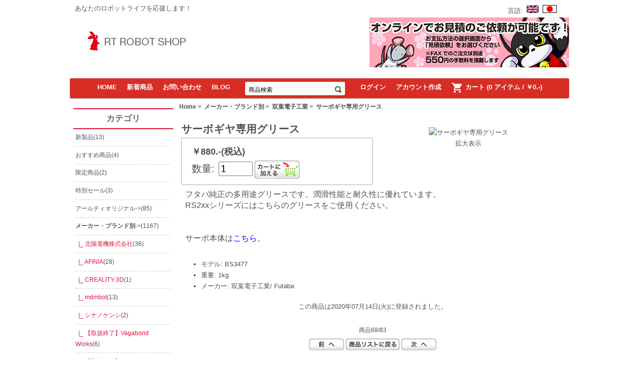

--- FILE ---
content_type: text/html; charset=utf-8
request_url: https://www.rt-shop.jp/index.php?main_page=product_info&products_id=3886&language=ja
body_size: 6944
content:

<!DOCTYPE html PUBLIC "-//W3C//DTD XHTML 1.0 Transitional//EN" "http://www.w3.org/TR/xhtml1/DTD/xhtml1-transitional.dtd">
<html xmlns="http://www.w3.org/1999/xhtml" dir="ltr" lang="ja">
<head>
<meta http-equiv="Content-Type" content="text/html; charset=utf-8" />
<title>サーボギヤ専用グリース [BS3477] - ￥880.- : アールティロボットショップ, ロボットキット、部品は専門スタッフがいるアールティへ！</title>
<meta name="keywords" content="サーボギヤ専用グリース [BS3477] ホビー用ロボット＆キット 研究用ロボット マイクロマウス メカニックパーツ 電子工作パーツ 教材用ロボット＆キット 通信機器・コントローラ センサパーツ 電源＆バッテリ 3Dプリンタ プラットフォームロボット アールティオリジナル 書籍・雑誌 販売終了 人型ロボット (半身タイプ含む) 車輪型ロボット アームロボット コントロールボード・マイコンボード メーカー・ブランド別 特別セール 新製品 おすすめ商品 限定商品 人型ロボット,サーボモータ,センサー,ロボット,部品,G-ROBOTS,ADK" />
<meta name="description" content="アールティロボットショップ サーボギヤ専用グリース [BS3477] - フタバ純正の多用途グリースです。潤滑性能と耐久性に優れています。 RS2xxシリーズにはこちらのグリースをご使用ください。 サーボ本体はこちら。 " />
<meta http-equiv="imagetoolbar" content="no" />
<meta name="author" content="The Zen Cart&trade; Team and others" />
<meta name="generator" content="shopping cart program by Zen Cart&trade;, http://www.zen-cart.com eCommerce" />
<link rel="icon" href="favicon.ico" type="image/x-icon" />
<link rel="shortcut icon" href="favicon.ico" type="image/x-icon" />

<base href="https://www.rt-shop.jp/" />

<link rel="stylesheet" type="text/css" href="includes/templates/rt_template/css/stylesheet.css" />
<link rel="stylesheet" type="text/css" href="includes/templates/rt_template/css/stylesheet_coin-slider-styles.css" />
<link rel="stylesheet" type="text/css" href="includes/templates/rt_template/css/stylesheet_css_buttons.css" />
<link rel="stylesheet" type="text/css" media="print" href="includes/templates/rt_template/css/print_stylesheet.css" />
<script type="text/javascript" src="includes/templates/rt_template/jscript/jscript_1.7.1.js"></script>
<script type="text/javascript" src="includes/templates/rt_template/jscript/jscript_coin-slider.js"></script>
<script type="text/javascript" src="includes/templates/rt_template/jscript/jscript_coin-slider.min.js"></script>
<script type="text/javascript" src="includes/modules/pages/product_info/jscript_textarea_counter.js"></script>
<script language="javascript" type="text/javascript"><!--
function popupWindow(url) {
  window.open(url,'popupWindow','toolbar=no,location=no,directories=no,status=no,menubar=no,scrollbars=no,resizable=yes,copyhistory=no,width=100,height=100,screenX=150,screenY=150,top=150,left=150')
}
function popupWindowPrice(url) {
  window.open(url,'popupWindow','toolbar=no,location=no,directories=no,status=no,menubar=no,scrollbars=yes,resizable=yes,copyhistory=no,width=600,height=400,screenX=150,screenY=150,top=150,left=150')
}
//--></script>
</head>

<body id="productinfoBody">

<div id="mainWrapper">

<!--
<link href='http://fonts.googleapis.com/css?family=Oxygen' rel='stylesheet' type='text/css'>

-->
<link href="https://fonts.googleapis.com/icon?family=Material+Icons" rel="stylesheet">
<script>
  (function(i,s,o,g,r,a,m){i['GoogleAnalyticsObject']=r;i[r]=i[r]||function(){
  (i[r].q=i[r].q||[]).push(arguments)},i[r].l=1*new Date();a=s.createElement(o),
  m=s.getElementsByTagName(o)[0];a.async=1;a.src=g;m.parentNode.insertBefore(a,m)
  })(window,document,'script','//www.google-analytics.com/analytics.js','ga');

  ga('create', 'UA-57805766-1', 'auto');
  ga('send', 'pageview');

</script>



<div id="header-wrapper">
     <div id="header-one">
          <div id="header-tagline">
               <div id="header-tagline-left">
                    <div id="tagline">あなたのロボットライフを応援します！</div>
               </div>
               <div id="header-tagline-right"></div>
          </div>
          <div id="header-language"><div id="lang_header" class="topBox centeredContent">言語:&nbsp;&nbsp;<a href="https://www.rt-shop.jp/index.php?main_page=product_info&amp;products_id=3886&amp;language=en"><img src="includes/languages/english/images/icon.gif" alt="English" title=" English " width="24" height="15" /></a>&nbsp;&nbsp;<a href="https://www.rt-shop.jp/index.php?main_page=product_info&amp;products_id=3886&amp;language=ja"><img src="includes/languages/japanese/images/icon.gif" alt="Japanese" title=" Japanese " width="28" height="16" /></a>&nbsp;&nbsp;</div></div>
     </div><br />
     <div id="header-two">
          <div id="header-logo-image">
               <div id="header-logo">
                    <a href="http://www.rt-shop.jp/"><img src="includes/templates/rt_template/images/logo.jpg" alt="(c)2012- RT Corporaition All rights reserved." title=" (c)2012- RT Corporaition All rights reserved. " width="227" height="54" /></a>               </div>
               <div id="header-banner">
                    <img src="includes/templates/rt_template/buttons/japanese/banner.jpg" alt="バナー" title=" バナー " width="400" height="100" />               </div>
          </div>
          <div id="header-cart">
               <!-- <div id="header-account-info">
                    <ul>
                                                <li>いらっしゃいませ</li>
                        <li><a href="https://www.rt-shop.jp/index.php?main_page=login">ログイン</a></li>
                        <li><a href="https://www.rt-shop.jp/index.php?main_page=create_account">アカウント作成</a></li>
                                             </ul>
               </div> -->
               <div id="header-shopping-cart">
                    <div id="header-cart-left">
                         <img src="includes/templates/rt_template/images/shopping_cart.png" alt="shopping cart" />
                    </div>
                    <div id="header-cart-right">
                         <carthead><a href="http://www.rt-shop.jp/index.php?main_page=shopping_cart">カート</carthead><br />0 アイテム - ￥0.-</a>

                    </div>
               </div>
          </div>
     </div><br />
     <div id="header-three">
          <ul id="header-navigation">
               <!--bof-drop down menu -->
               <li><a href="https://www.rt-shop.jp/index.php?main_page=index">HOME</a></li>
<li><a href="https://www.rt-shop.jp/index.php?main_page=products_new">新着商品</a></li>
<li><a href="http://www.rt-shop.jp/index.php?main_page=contact_us">お問い合わせ</a></li>
<li><a href="http://www.rt-shop.jp/blog/" target="_blank">BLOG</a></li>
               <!--eof-drop down menu -->
               <li id="search-two"><form name="quick_find_header" action="https://www.rt-shop.jp/index.php?main_page=advanced_search_result" method="get"><input type="hidden" name="main_page" value="advanced_search_result" /><input type="hidden" name="search_in_description" value="1" /><input type="text" name="keyword" size="20" maxlength="30" style="width: 165px; background:transparent; color:black; border: 0px; font-size:12px; padding-left: 5px; padding-bottom: 2px;" value="商品検索" onfocus="if (this.value == '商品検索') this.value = '';" onblur="if (this.value == '') this.value = '商品検索';" /><input type="image" src="includes/templates/rt_template/buttons/japanese/button_search.gif" alt="Search" title=" Search " class="input" style="position:relative;left: 0px; top: 6px" /></form></li>
                                        <!-- <li>いらっしゃいませ</li> -->
                         <li><a href="https://www.rt-shop.jp/index.php?main_page=login">ログイン</a></li>
                         <li><a href="https://www.rt-shop.jp/index.php?main_page=create_account">アカウント作成</a></li>
                         <li>
                              <a href="http://www.rt-shop.jp/index.php?main_page=shopping_cart">
                                   <span class="material-icons shopping-cart-icon">
                                        shopping_cart
                                   </span>
                                   カート                                   (0 アイテム / ￥0.-)</a>
                         </li>
                         </ul>
     </div><br />
</div>
<table width="100%" border="0" cellspacing="0" cellpadding="0" id="contentMainWrapper">
  <tr>

 <td id="navColumnOne" class="columnLeft" style="width: 150px">
<div id="navColumnOneWrapper" style="width: 200px"><!--// bof: categories //-->
<div class="leftBoxContainer" id="categories" style="width: 200px">
<h3 class="leftBoxHeading" id="categoriesHeading">カテゴリ</h3>
<div id="categoriesContent" class="sideBoxContent">
<a class="category-top" href="https://www.rt-shop.jp/index.php?main_page=index&amp;cPath=1426">新製品</a>(13)<hr id="catBoxDivider" />
<a class="category-top" href="https://www.rt-shop.jp/index.php?main_page=index&amp;cPath=1431">おすすめ商品</a>(4)<hr id="catBoxDivider" />
<a class="category-top" href="https://www.rt-shop.jp/index.php?main_page=index&amp;cPath=1432">限定商品</a>(2)<hr id="catBoxDivider" />
<a class="category-top" href="https://www.rt-shop.jp/index.php?main_page=index&amp;cPath=1367">特別セール</a>(3)<hr id="catBoxDivider" />
<a class="category-top" href="https://www.rt-shop.jp/index.php?main_page=index&amp;cPath=1299">アールティオリジナル-&gt;</a>(85)<hr id="catBoxDivider" />
<a class="category-top" href="https://www.rt-shop.jp/index.php?main_page=index&amp;cPath=1348"><span class="category-subs-parent">メーカー・ブランド別</span>-&gt;</a>(1167)<hr id="catBoxDivider" />
<a class="category-products" href="https://www.rt-shop.jp/index.php?main_page=index&amp;cPath=1348_1296">&nbsp;&nbsp;|_&nbsp;北陽電機株式会社</a>(36)<hr id="catBoxDivider" />
<a class="category-products" href="https://www.rt-shop.jp/index.php?main_page=index&amp;cPath=1348_1349">&nbsp;&nbsp;|_&nbsp;AFINIA</a>(28)<hr id="catBoxDivider" />
<a class="category-products" href="https://www.rt-shop.jp/index.php?main_page=index&amp;cPath=1348_1433">&nbsp;&nbsp;|_&nbsp;CREALITY-3D</a>(1)<hr id="catBoxDivider" />
<a class="category-products" href="https://www.rt-shop.jp/index.php?main_page=index&amp;cPath=1348_1439">&nbsp;&nbsp;|_&nbsp;mdmbot</a>(13)<hr id="catBoxDivider" />
<a class="category-products" href="https://www.rt-shop.jp/index.php?main_page=index&amp;cPath=1348_1434">&nbsp;&nbsp;|_&nbsp;シナノケンシ</a>(2)<hr id="catBoxDivider" />
<a class="category-products" href="https://www.rt-shop.jp/index.php?main_page=index&amp;cPath=1348_1421">&nbsp;&nbsp;|_&nbsp;【取扱終了】Vagabond Works</a>(6)<hr id="catBoxDivider" />
<a class="category-products" href="https://www.rt-shop.jp/index.php?main_page=index&amp;cPath=1348_1397">&nbsp;&nbsp;|_&nbsp;【取扱終了】タカラトミー</a>(1)<hr id="catBoxDivider" />
<a class="category-top" href="https://www.rt-shop.jp/index.php?main_page=index&amp;cPath=1295">プラットフォームロボット</a>(18)<hr id="catBoxDivider" />
<a class="category-top" href="https://www.rt-shop.jp/index.php?main_page=index&amp;cPath=1000">ホビー用ロボット＆キット-&gt;</a>(682)<hr id="catBoxDivider" />
<a class="category-top" href="https://www.rt-shop.jp/index.php?main_page=index&amp;cPath=1001">研究用ロボット-&gt;</a>(21)<hr id="catBoxDivider" />
<a class="category-top" href="https://www.rt-shop.jp/index.php?main_page=index&amp;cPath=1006">教材用ロボット＆キット-&gt;</a>(9)<hr id="catBoxDivider" />
<a class="category-top" href="https://www.rt-shop.jp/index.php?main_page=index&amp;cPath=1002">マイクロマウス-&gt;</a>(55)<hr id="catBoxDivider" />
<a class="category-top" href="https://www.rt-shop.jp/index.php?main_page=index&amp;cPath=1321">人型ロボット (半身タイプ含む)</a>(5)<hr id="catBoxDivider" />
<a class="category-top" href="https://www.rt-shop.jp/index.php?main_page=index&amp;cPath=1323">車輪型ロボット</a>(9)<hr id="catBoxDivider" />
<a class="category-top" href="https://www.rt-shop.jp/index.php?main_page=index&amp;cPath=1324">アームロボット</a>(5)<hr id="catBoxDivider" />
<a class="category-top" href="https://www.rt-shop.jp/index.php?main_page=index&amp;cPath=1004">メカニックパーツ-&gt;</a>(274)<hr id="catBoxDivider" />
<a class="category-top" href="https://www.rt-shop.jp/index.php?main_page=index&amp;cPath=1334">コントロールボード・マイコンボード-&gt;</a>(25)<hr id="catBoxDivider" />
<a class="category-top" href="https://www.rt-shop.jp/index.php?main_page=index&amp;cPath=1253">センサパーツ-&gt;</a>(28)<hr id="catBoxDivider" />
<a class="category-top" href="https://www.rt-shop.jp/index.php?main_page=index&amp;cPath=1164">通信機器・コントローラ-&gt;</a>(51)<hr id="catBoxDivider" />
<a class="category-top" href="https://www.rt-shop.jp/index.php?main_page=index&amp;cPath=1256">電源＆バッテリ-&gt;</a>(23)<hr id="catBoxDivider" />
<a class="category-top" href="https://www.rt-shop.jp/index.php?main_page=index&amp;cPath=1005">電子工作パーツ-&gt;</a>(7)<hr id="catBoxDivider" />
<a class="category-top" href="https://www.rt-shop.jp/index.php?main_page=index&amp;cPath=1294">3Dプリンタ-&gt;</a>(27)<hr id="catBoxDivider" />
<a class="category-top" href="https://www.rt-shop.jp/index.php?main_page=index&amp;cPath=1317">書籍・雑誌</a>(9)<hr id="catBoxDivider" />
<a class="category-top" href="https://www.rt-shop.jp/index.php?main_page=index&amp;cPath=1319">販売終了-&gt;</a>(252)<hr id="catBoxDivider" />
<hr id="catBoxDivider" />
<a class="category-links" href="https://www.rt-shop.jp/index.php?main_page=specials">特価商品 ...</a><br />
<a class="category-links" href="https://www.rt-shop.jp/index.php?main_page=featured_products">おすすめ商品...</a><br />
<a class="category-links" href="https://www.rt-shop.jp/index.php?main_page=products_all">全商品...</a>
</div></div>
<!--// eof: categories //-->

<!-- PayPal Logo -->
<table border="0" align="center">
<tr><td align="center">
<a href="#" onclick="javascript:window.open('https://www.paypal.com/jp/cgi-bin/webscr?cmd=xpt/Marketing/popup/OLCWhatIsPayPal-outside','olcwhatispaypal','toolbar=no, location=no, directories=no, status=no, menubar=no, scrollbars=yes, resizable=yes, width=400, height=350');">
<img  src="https://www.paypal.com/ja_JP/JP/i/bnr/horizontal_solution_4_jcb.gif" border="0" alt="ソリューション画像">
</a>
</td></tr>
</table>
<!-- PayPal Logo -->
<a href=" https://www.rt-shop.jp/blog/" target="_blank"><img src="https://www.rt-shop.jp/images/RT/banner_shopblog.png"></a>

<a href="https://rt-net.jp/mobility/" target="_blank"><img src="https://www.rt-shop.jp/images/RT/banner_mobility.png"></a>
<a href="https://rt-net.jp/ric" target="_blank"><img src="https://www.rt-shop.jp/images/RT/banner_humanoid.png"></a>




<!--// bof: moreinformation //-->
<div class="leftBoxContainer" id="moreinformation" style="width: 200px">
<h3 class="leftBoxHeading" id="moreinformationHeading">ショップ情報</h3>
<div id="moreinformationContent" class="sideBoxContent">

<ul style="margin: 0; padding: 0; list-style-type: none;">
<li><a href="https://www.rt-shop.jp/index.php?main_page=shippinginfo">配送と返品について</a></li>
<li><a href="https://www.rt-shop.jp/index.php?main_page=privacy">個人情報保護方針</a></li>
<li><a href="https://www.rt-shop.jp/index.php?main_page=conditions">ご利用規約</a></li>
<li><a href="https://www.rt-shop.jp/index.php?main_page=contact_us">お問い合わせ</a></li>
<li><a href="https://www.rt-shop.jp/index.php?main_page=site_map">サイトマップ</a></li>
<li><a href="https://www.rt-shop.jp/index.php?main_page=unsubscribe">ニュースレター登録解除</a></li>
<li><a href="https://www.rt-shop.jp/index.php?main_page=page_2">特定商取引法に関する表記</a></li>
<li><a href="https://www.rt-shop.jp/index.php?main_page=page_3">FAX/公費でのご購入について</a></li>
<li><a href="https://www.rt-shop.jp/index.php?main_page=page_4">ネコ店長について</a></li>
</ul>
</div></div>
<!--// eof: moreinformation //-->

<fieldset>
<legend>
WEBショップの店頭受け取りについて
</legend>
現在、WEBショップの発送倉庫のみとなっております。
店頭での商品受け取りは対応しておりませんのでご了承ください。
<br>
</fieldset>
</div></td>
    <td valign="top">
<!-- bof  breadcrumb -->
    <div id="navBreadCrumb">  <a href="http://www.rt-shop.jp/">Home</a>&nbsp;>&nbsp;
  <a href="https://www.rt-shop.jp/index.php?main_page=index&amp;cPath=1348">メーカー・ブランド別</a>&nbsp;>&nbsp;
  <a href="https://www.rt-shop.jp/index.php?main_page=index&amp;cPath=1348_4">双葉電子工業</a>&nbsp;>&nbsp;
サーボギヤ専用グリース
</div>
<!-- eof breadcrumb -->


<!-- bof upload alerts -->
<!-- eof upload alerts -->

<div class="centerColumn" id="productGeneral">

  <!--bof Form start-->
  <form name="cart_quantity" action="https://www.rt-shop.jp/index.php?main_page=product_info&amp;products_id=3886&amp;language=ja&amp;action=add_product" method="post" enctype="multipart/form-data">
  <!--eof Form start-->

  
  <!--bof Category Icon -->
      
<div align="left" id="categoryIcon" class="categoryIcon"><a href="http://www.rt-shop.jp/index.php?main_page=index&amp;cPath=1348_4"><img src="images/manufacturers/futaba.gif" alt="双葉電子工業" title=" 双葉電子工業 " width="57" height="21" /><br />双葉電子工業</a></div>    <!--eof Category Icon -->

  <!--bof Prev/Next top position -->
          <!--eof Prev/Next top position-->

  <!--bof Main Product Image -->
       
<div id="productMainImage" class="centeredContent back">
<script language="javascript" type="text/javascript"><!--
document.write('<a href="javascript:popupWindow(\'https://www.rt-shop.jp/index.php?main_page=popup_image&amp;pID=3886\')"><img src="images/no_picture.gif" alt="サーボギヤ専用グリース" title=" サーボギヤ専用グリース " width="100" height="80" /><br /><span class="imgLink">拡大表示</span></a>');
//--></script>
<noscript>
<a href="https://www.rt-shop.jp/index.php?main_page=popup_image&amp;pID=3886" target="_blank"><img src="images/no_picture.gif" alt="サーボギヤ専用グリース" title=" サーボギヤ専用グリース " width="100" height="80" /><br /><span class="imgLink">拡大表示</span></a></noscript>
</div>    <!--eof Main Product Image-->

  <!--bof Product Name-->
  <h1 id="productName" class="productGeneral">サーボギヤ専用グリース</h1>
  <!--eof Product Name-->

  <!--bof Price and buy -->
  <div id="priceWrapper">
    <div id="priceBox">
    <!--bof Product Price block -->
    <h2 id="productPrices" class="productGeneral">
      ￥880.-(税込)</h2>
    <!--eof Product Price block -->

    <!--bof free ship icon  -->
        <!--eof free ship icon  -->

    <!--bof Add to Cart Box -->
                        <div id="cartAdd">
          数量: <input type="text" name="cart_quantity" value="1" maxlength="6" size="4" /><input type="hidden" name="products_id" value="3886" /><input type="image" src="includes/templates/rt_template/buttons/japanese/button_in_cart.gif" alt="カートに加える" title=" カートに加える " />        </div>
              <!--eof Add to Cart Box-->
    </div>
  </div>
  <!--eof Price and buy -->

  <!--bof Product description -->
      <div id="productDescription" class="productGeneral biggerText">
      フタバ純正の多用途グリースです。潤滑性能と耐久性に優れています。<br>
RS2xxシリーズにはこちらのグリースをご使用ください。<br>
<br>
<br>
サーボ本体は<a href="https://www.rt-shop.jp/index.php?main_page=product_info&cPath=1348_4&products_id=3722"><font color="blue">こちら</font></a>。<br>    </div>
    <!--eof Product description -->

  <br class="clearBoth" />

  <div class="productDetails">
    <!--bof Product details list  -->
          <ul id="productDetailsList" class="floatingBox back">
        <li>モデル: BS3477</li>
        <li>重量: 1kg</li>
        
        <li>メーカー: 双葉電子工業/ Futaba</li>
      </ul>
      <br class="clearBoth" />
        <!--eof Product details list -->

    <!--bof Product URL -->
        <!--eof Product URL -->

    <!--bof Product date added/available-->
            <p id="productDateAdded" class="productGeneral centeredContent">この商品は2020年07月14日(火)に登録されました。</p>
        <!--eof Product date added/available -->

    <!--bof Attributes Module -->
        <!--eof Attributes Module -->

    <!--bof Quantity Discounts table -->
        <!--eof Quantity Discounts table -->

    <!--bof Additional Product Images -->
        <!--eof Additional Product Images -->

    <!--bof Tell a Friend button -->
        <!--eof Tell a Friend button -->

    <!--bof Reviews button and count-->
        <!--eof Reviews button and count -->


    <!--bof also purchased products module-->
    
    <!--eof also purchased products module-->

    <!--bof Prev/Next bottom position -->
          <div class="navNextPrevWrapper centeredContent">
<p class="navNextPrevCounter">商品68/83</p>
<div class="navNextPrevList"><a href="https://www.rt-shop.jp/index.php?main_page=product_info&amp;cPath=1348_4&amp;products_id=4139"><img src="includes/templates/rt_template/buttons/japanese/button_prev.gif" alt="前へ" title=" 前へ " width="70" height="23" /></a></div>

<div class="navNextPrevList"><a href="https://www.rt-shop.jp/index.php?main_page=index&amp;cPath=1348_4"><img src="includes/templates/rt_template/buttons/japanese/button_return_to_product_list.gif" alt="商品リストに戻る" title=" 商品リストに戻る " width="107" height="23" /></a></div>

<div class="navNextPrevList"><a href="https://www.rt-shop.jp/index.php?main_page=product_info&amp;cPath=1348_4&amp;products_id=4000"><img src="includes/templates/rt_template/buttons/japanese/button_next.gif" alt="次へ" title=" 次へ " width="70" height="23" /></a></div>
</div>        <!--eof Prev/Next bottom position -->
  </div>
  <!--bof Form close-->
  </form>
  <!--bof Form close-->
</div>
</td>

  </tr>
</table>





<!--bof-navigation display -->
<div id="footer_nav_wrapper">
   <div id="footer_nav">
      <ul>
         <li><a href="https://www.rt-shop.jp/index.php?main_page=index">HOME</a></li>
	 <li><a href="https://www.rt-shop.jp/index.php?main_page=products_new">新着商品</a></li>
   <li><a href="http://www.rt-shop.jp/index.php?main_page=contact_us">お問い合わせ</a></li>
      </ul>
      Copyright &copy; 2026 <a href="https://www.rt-shop.jp/index.php?main_page=index" target="_blank">RT ROBOT SHOP</a>.<br />
      <!--bof-ip address display -->
            <!--eof-ip address display -->
   </div>
   <div id="footer_social">
     <a href="https://www.facebook.com/RTnetjp" target="_blank"><img src="includes/templates/rt_template/images/facebook.png" alt="Facebook"/></a>
     <a href="https://twitter.com/nekotencho" target="_blank"><img src="includes/templates/rt_template/images/twitter.png" alt="Twitter"/></a>
   </div>
<br class="clearBoth" />
<!--bof-banner #5 display -->
<!--eof-banner #5 display -->
</div>


</div>
<!--bof- parse time display -->
<!--eof- parse time display -->
<!--bof- banner #6 display -->
<!--eof- banner #6 display -->
</body></html>
